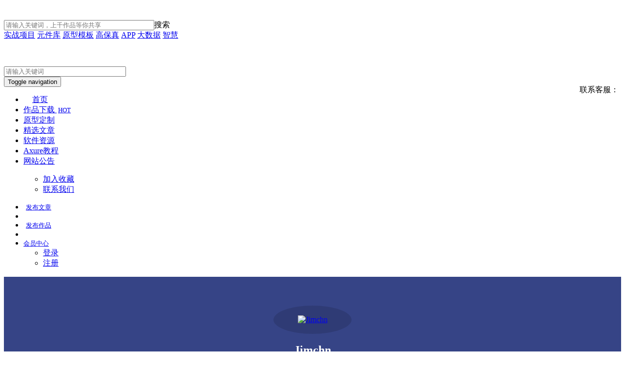

--- FILE ---
content_type: text/html; charset=utf-8
request_url: https://www.axured.cn/u/8128
body_size: 7572
content:
<!DOCTYPE html>
<!--[if lt IE 7]>
<html class="lt-ie9 lt-ie8 lt-ie7"> <![endif]-->
<!--[if IE 7]>
<html class="lt-ie9 lt-ie8"> <![endif]-->
<!--[if IE 8]>
<html class="lt-ie9"> <![endif]-->
<!--[if gt IE 8]><!-->
<html class=""> <!--<![endif]-->
<head>
    <meta http-equiv="Content-Type" content="text/html; charset=UTF-8">
    <meta http-equiv="X-UA-Compatible" content="IE=edge,Chrome=1">
    <meta name="viewport" content="width=device-width,minimum-scale=1.0,maximum-scale=1.0,user-scalable=no">
    <meta name="renderer" content="webkit">
    <title>Jimchn的作品 - Axure工坊</title>
    <meta name="keywords" content="Axure原型模板,元件库,高保真原型,手机APP,后台管理系统,大数据,demo"/>
    <meta name="description" content="带进度条的通知提示框,"/>
    <link rel="shortcut icon" href="/assets/img/axured.ico" type="image/x-icon"/>
    <link rel="stylesheet" media="screen" href="/assets/css/bootstrap.min.css?v=1.0.1"/>
    <link rel="stylesheet" media="screen" href="/assets/addons/cms/css/swiper.min.css?v=1.0.1">
    <link rel="stylesheet" media="screen" href="/assets/addons/cms/css/share.min.css?v=1.0.1">
    <link rel="stylesheet" media="screen" href="/assets/addons/cms/css/user.css?v=1.0.1">
    <link rel="stylesheet" media="screen" href="/assets/addons/cms/css/frontend.min.css?v=1.0.1">
    <link rel="stylesheet" media="screen" href="/assets/addons/cms/css/wysiwyg.css?v=1.0.1">  
    <link rel="stylesheet" media="screen" href="/assets/addons/cms/css/workshop.css?v=1.0.1"> 
    <!-- <link rel="stylesheet" media="screen" href="/assets/addons/cms/css/workshop-ext.css?v=1.0.1"> -->
    <link rel="stylesheet" media="screen" href="/assets/addons/cms/css/index.css?v=1.0.1"> 
    <link rel="stylesheet" media="screen" href="/assets/addons/cms/css/jquery.star-rating.css?v=1.0.1">

    <!--[if lt IE 9]>
    <script src="/libs/html5shiv.js"></script>
    <script src="/libs/respond.min.js"></script>
    <![endif]-->

</head>
<body class="">
    <div class="logo-top">
        <div class="container">
            <div class="row logo-heigh" >
                <div class="col-xs-4 vertical-align logo-heigh" >
                    <a class="navbar-brand-pc" href="/"><img src="\assets\addons\cms\img\logo.png" class="logo-pic-heigh" alt=""></a>
                    <a class="navbar-brand-m" href="/"><img src="/assets/addons/cms/img/logo-m.jpg" class="logo-pic-heigh" alt=""></a>
                </div>
                <div class="col-xs-5 vertical-align2 hidden-xs" style="height:95px;width:430px;padding-top: 15px;">
                    <div>
                        <div class="form-inline navbar-form" action="/s.html" >
                            <input type="hidden" name="__searchtoken__" value="9c5578f7762466809b7f7c2ecf57068b" />                            <div class="form-search hidden-sm hidden-md search-box" >
                                <input class="form-control" name="q" data-suggestion-url="/addons/cms/search/suggestion.html" type="text" id="searchinput" value="" placeholder="请输入关键词，上千作品等你共享" style="width:300px;"><span class="search-btn" id="btn_search_index">搜索</span>

                            </div>
                        </div>
                    </div>
                    
                    <div class="search-item-bar" >
                        <a class="search-item" href="/c/work.html?filter%5Bbigtype%5D=PracticalProject">实战项目</a>
                        <a class="search-item" href="/c/work.html?filter%5Bbigtype%5D=ComponentLibrary&filter%5Bpricetype%5D=">元件库</a>
                        <a class="search-item" href="/c/work.html?filter%5Bbigtype%5D=PrototypeTemplate&filter%5Bpricetype%5D=">原型模板</a>
                        <a class="search-item" href="/c/work.html?filter%5Bsmalltype%5D=highview">高保真</a>
                        <a class="search-item" href="/c/work.html?filter%5Bbigtype%5D=&filter%5Bpricetype%5D=&filter%5Bsmalltype%5D=app">APP</a>
                        <a class="search-item" href="/c/work.html?filter%5Bbigtype%5D=&filter%5Bpricetype%5D=&filter%5Bsmalltype%5D=bigdata">大数据</a>
                        <a class="search-item" href="/c/work.html?filter%5Bbigtype%5D=&filter%5Bpricetype%5D=&filter%5Bsmalltype%5D=intelligence">智慧</a>
                    </div>

                </div>

                <div class="col-xs-3 hidden-xs huwa2022" >
                    <div style="display:block;float:right;height:95px;line-height: 95px; ">
                        <span style="margin-right: 5px;">联系客服：</span>
                        <a class="navbar-brand2" href="#" id="top_lnk_qq" style="display:block;float:right;" title="添加QQ客服"  role="button" data-trigger="focus"  data-container="body" data-toggle="popover" data-placement="bottom" 
            data-content="<div><img src='/assets/addons/cms/img/qqrcode.png' width=200px height=200px/></div><div>QQ号：<a href='http://wpa.qq.com/msgrd?v=3&uin=820744161&site=qq&menu=yes' target='_blank'>820744161 (点击发起临时会话)</a></div>"><img src="/assets/addons/cms/img/qq.svg" height="40" alt=""></a>       
   
                    
                    </div>

                </div>
            </div>  
        </div>        
    </div>


        <!-- S 导航 -->
    <nav class="navbar navbar-inverse " role="navigation">
        <div class="container">
            <div class="navbar-header">
                <div>
                    <div class="col-xs-5 vertical-align hidden-xs2" >
                        <div class="form-inline navbar-form2" action="/s.html" >
                                <input type="hidden" name="__searchtoken__" value="9c5578f7762466809b7f7c2ecf57068b" />                                <!-- <div class="form-search hidden-sm hidden-md search-box" >
                                    <input class="form-control input-search" name="q" data-suggestion-url="/addons/cms/search/suggestion.html" type="text" id="searchinput-bar" value="" placeholder="请输入关键词，支持空格分隔" style="">                                  
                                </div> -->

                                <div class="search-form" >                    
                                    <input  style="width:250px;" name="q" type="search" data-suggestion-url="/addons/cms/search/suggestion.html"  id="searchinput-bar" value=""placeholder="请输入关键词">
                                </div>
                        </div>
                    </div>
                </div>
           
                <button type="button" class="navbar-toggle" data-toggle="collapse" data-target="#navbar-collapse">
                    <span class="sr-only">Toggle navigation</span>
                    <span class="icon-bar"></span>
                    <span class="icon-bar"></span>
                    <span class="icon-bar"></span>
                </button>
                
            </div>
            
            

            <div class="collapse navbar-collapse" id="navbar-collapse">
                <ul class="nav navbar-nav" data-current="0">
                    <!--如果你需要自定义NAV,可使用channellist标签来完成,这里只设置了2级,如果显示无限级,请使用cms:nav标签-->
                                        <!--判断是否有子级或高亮当前栏目-->
                    <!--edit by astonish 20210206：如果是作品详情页面导航菜单不选中，为了让用户去点击导航菜单。-->
                    <li class="" onclick="removeActiveCss(this)">
                        <!-- ediit by astonish 20210530 link新开页面 -->
                                                <!--  -->
                        <!-- edit by astonish 20231011 首页不再开新开页面，如果需要开启，去掉$nav.diyname == 'index'的 if 分支，elseif改为if -->
                                                    
                            <a style="padding-left:18px;padding-right:18px;" href="/" >首页                            
                            </a>                           
                                                <!-- edit by astonish 20240525 如果是文章菜单，二级目录不悬浮显示，在里面摊出展示 -->
                                                <ul class="dropdown-menu" role="menu">
                                                    </ul>
                                            </li>
                                        <!--判断是否有子级或高亮当前栏目-->
                    <!--edit by astonish 20210206：如果是作品详情页面导航菜单不选中，为了让用户去点击导航菜单。-->
                    <li class="" onclick="removeActiveCss(this)">
                        <!-- ediit by astonish 20210530 link新开页面 -->
                                                <!--  -->
                        <!-- edit by astonish 20231011 首页不再开新开页面，如果需要开启，去掉$nav.diyname == 'index'的 if 分支，elseif改为if -->
                                                    <a href="/c/work.html" >作品下载                                <!-- <img src="/assets/addons/cms/img/hot.jpg" style="width:30px;margin-left:3px;margin-top:-15px;">  -->
                                <small class="badge bg-red" style="width:40px;margin-left:3px;margin-top:-15px;">HOT</small>
                                
                            </a>
                                                <!-- edit by astonish 20240525 如果是文章菜单，二级目录不悬浮显示，在里面摊出展示 -->
                                                <ul class="dropdown-menu" role="menu">
                                                    </ul>
                                            </li>
                                        <!--判断是否有子级或高亮当前栏目-->
                    <!--edit by astonish 20210206：如果是作品详情页面导航菜单不选中，为了让用户去点击导航菜单。-->
                    <li class="" onclick="removeActiveCss(this)">
                        <!-- ediit by astonish 20210530 link新开页面 -->
                                                <!--  -->
                        <!-- edit by astonish 20231011 首页不再开新开页面，如果需要开启，去掉$nav.diyname == 'index'的 if 分支，elseif改为if -->
                                                    
                            <a href="/c/req.html" >原型定制                               <!-- <small class="badge bg-yellow" style="width:40px;margin-left:3px;margin-top:-15px;">NEW</small> -->
                            </a>
                        <!-- edit by astonish 20240525 如果是文章菜单，二级目录不悬浮显示，在里面摊出展示 -->
                                                <!-- edit by astonish 20240525 如果是文章菜单，二级目录不悬浮显示，在里面摊出展示 -->
                                                <ul class="dropdown-menu" role="menu">
                                                    </ul>
                                            </li>
                                        <!--判断是否有子级或高亮当前栏目-->
                    <!--edit by astonish 20210206：如果是作品详情页面导航菜单不选中，为了让用户去点击导航菜单。-->
                    <li class="dropdown" onclick="removeActiveCss(this)">
                        <!-- ediit by astonish 20210530 link新开页面 -->
                                                <!--  -->
                        <!-- edit by astonish 20231011 首页不再开新开页面，如果需要开启，去掉$nav.diyname == 'index'的 if 分支，elseif改为if -->
                                                    
                            <a href="/c/archives.html"  >精选文章                               
                            </a>
                           
                           
                                                <!-- edit by astonish 20240525 如果是文章菜单，二级目录不悬浮显示，在里面摊出展示 -->
                                            </li>
                                        <!--判断是否有子级或高亮当前栏目-->
                    <!--edit by astonish 20210206：如果是作品详情页面导航菜单不选中，为了让用户去点击导航菜单。-->
                    <li class="" onclick="removeActiveCss(this)">
                        <!-- ediit by astonish 20210530 link新开页面 -->
                                                <!--  -->
                        <!-- edit by astonish 20231011 首页不再开新开页面，如果需要开启，去掉$nav.diyname == 'index'的 if 分支，elseif改为if -->
                                                    <a href="/c/download.html" >软件资源
                            </a>
                                                <!-- edit by astonish 20240525 如果是文章菜单，二级目录不悬浮显示，在里面摊出展示 -->
                                                <ul class="dropdown-menu" role="menu">
                                                    </ul>
                                            </li>
                                        <!--判断是否有子级或高亮当前栏目-->
                    <!--edit by astonish 20210206：如果是作品详情页面导航菜单不选中，为了让用户去点击导航菜单。-->
                    <li class="" onclick="removeActiveCss(this)">
                        <!-- ediit by astonish 20210530 link新开页面 -->
                                                <!--  -->
                        <!-- edit by astonish 20231011 首页不再开新开页面，如果需要开启，去掉$nav.diyname == 'index'的 if 分支，elseif改为if -->
                                                    <a href="https://blog.axured.cn/axure10/"  target="_blank" >Axure教程
                            </a>
                                                <!-- edit by astonish 20240525 如果是文章菜单，二级目录不悬浮显示，在里面摊出展示 -->
                                                <ul class="dropdown-menu" role="menu">
                                                    </ul>
                                            </li>
                                        <!--判断是否有子级或高亮当前栏目-->
                    <!--edit by astonish 20210206：如果是作品详情页面导航菜单不选中，为了让用户去点击导航菜单。-->
                    <li class="" onclick="removeActiveCss(this)">
                        <!-- ediit by astonish 20210530 link新开页面 -->
                                                <!--  -->
                        <!-- edit by astonish 20231011 首页不再开新开页面，如果需要开启，去掉$nav.diyname == 'index'的 if 分支，elseif改为if -->
                                                    <a href="/c/notice.html" >网站公告
                            </a>
                                                <!-- edit by astonish 20240525 如果是文章菜单，二级目录不悬浮显示，在里面摊出展示 -->
                                                <ul class="dropdown-menu" role="menu">
                                                    </ul>
                                            </li>
                                        <!--如果需要无限级请使用cms:nav标签-->
                    
                </ul>
                <ul class="nav navbar-right hidden">
                    <ul class="nav navbar-nav">
                        <li><a href="javascript:;" class="addbookbark"><i class="fa fa-star"></i> 加入收藏</a></li>
                        <li><a href="javascript:;" class=""><i class="fa fa-phone"></i> 联系我们</a></li>
                    </ul>
                </ul>
                <ul class="nav navbar-nav navbar-right" >
                    <li>
                                               
                        <a href="/o/to_be_an_author" class="dropdown-toggle" data-toggle="dropdown" style="font-size: 13px;"><span class="glyphicon glyphicon-pencil" aria-hidden="true" style="margin-right:5px; "></span>发布<span class="hidden-sm">文章</span> </a>
                                               
                    </li>
                    <li>
                                            </li>
                    <li>
                                               
                        <a href="/o/to_be_an_author" class="dropdown-toggle" data-toggle="dropdown" style="font-size: 13px;"><span class="fa fa-diamond fa-fw" aria-hidden="true" style="margin-right:5px;"></span>发布<span class="hidden-sm">作品</span> </a>
                                               
                    </li>
                    <li>
                                            </li>
                    <li class="dropdown">
                                                <a href="/index/user/index" class="dropdown-toggle" data-toggle="dropdown" style="font-size: 13px;">会员<span class="hidden-sm">中心</span> <b class="caret"></b></a>
                                                <ul class="dropdown-menu">
                                                        <li><a href="/index/user/login"><i class="fa fa-sign-in fa-fw"></i> 登录</a></li>
                            <li><a href="/index/user/register"><i class="fa fa-user-o fa-fw"></i> 注册</a></li>
                            
                        </ul>
                    </li>
                </ul>
            </div>

        </div>
    </nav>
    <!-- E 导航 -->



<main class="main-content">
    
<style>
    

    @keyframes wave-animation {
        0% {
            transform: translateX(0) translateZ(0) scaleY(1)
        }
        50% {
            transform: translateX(-25%) translateZ(0) scaleY(0.55)
        }
        100% {
            transform: translateX(-50%) translateZ(0) scaleY(1)
        }
    }

    .wave-wrapper {
        height: 430px;
        position: relative;
    }

    .wave-inner {
        position: absolute;
        width: 100%;
        overflow: hidden;
        height: 430px;
        bottom: -1px;
        background: #374486;
    }

    .wave-bg-top {
        z-index: 15;
        opacity: 0.5;
    }

    .wave-bg-middle {
        z-index: 10;
        opacity: 0.75;
    }

    .wave-bg-bottom {
        z-index: 5;
    }

    .wave-item {
        position: absolute;
        left: 0;
        width: 200%;
        height: 430px;
        background-repeat: repeat no-repeat;
        background-position: 0 bottom;
        transform-origin: center bottom;
    }

    .wave-top {
        background-size: 50% 100px;
    }

    .wave-animation .wave-top {
        animation: wave-animation 3s;
        -webkit-animation: wave-animation 3s;
        -webkit-animation-delay: 1s;
        animation-delay: 1s;
    }

    .wave-middle {
        background-size: 50% 120px;
    }

    .wave-animation .wave-middle {
        animation: wave-animation 10s linear infinite;
    }

    .wave-bottom {
        background-size: 50% 100px;
    }

    .wave-animation .wave-bottom {
        animation: wave-animation 15s linear infinite;
    }

    .userinfo {
        position: absolute;
        z-index: 99;
        text-align: center;
        width: 100%;
        top: 0;
        color: #fff;
    }

    .header-logo {
        margin-top: 60px;
    }

    .userinfo-avatar {
        background: rgba(0, 0, 0, 0.12);
        display: inline-block;
        position: relative;
        padding: 20px;
        border-radius: 50%;
        min-width: 120px;
    }

    .userinfo-avatar img {
        width: 120px;
        height: 120px;
    }

    .nav-noborder > li.active > a, .nav-noborder > li.active > a:focus, .nav-noborder > li.active > a:hover {
        border-color: #fff;
    }

    .nav-noborder {
        border-bottom: none;
    }

    .comment-content {
        border-radius: 3px;
        padding: 12px;
        border: none;
        background: #fafafa;
        margin-bottom: 0;
    }

    .comment-content div {
        line-height: 20px !important;
        margin-bottom: 0px;
        margin-top: 0 !important;
        font-size: 14px !important;
        font-weight: 400;
        color: #777;
        font-family: 'Source Sans Pro', sans-serif;
    }

    .statistics-nums {
        margin-top: 5px;
        color: #999;
    }
</style>
<div class="wave-wrapper wave-animation">
  <div class="userinfo">
      <div class="header-logo">
        <a href="/u/8128" class="userinfo-avatar">
            <img class="img-circle" src="/uploads/20230301/780b89c7f5874c6b2265292efdfdf084.jpg" alt="Jimchn">
        </a>
    </div>
    <h2 class="">
        <span><strong>Jimchn</strong></span>
    </h2>
    <!-- QQ -->
    <!-- <h4 class="">
        <span><strong></strong></span>
    </h4> -->
    
    <h5 class="">
        <span>这家伙很懒，什么也没写</span>
    </h5>
    
  </div>
  <div class="wave-inner wave-bg-top">
    <div class="wave-item wave-top" style="background-image: url('/assets/addons/cms/img/wave-top.png')"></div>
  </div>
  <div class="wave-inner wave-bg-middle">
    <div class="wave-item wave-middle" style="background-image: url('/assets/addons/cms/img/wave-mid.png')"></div>
  </div>
  <div class="wave-inner wave-bg-bottom">
    <div class="wave-item wave-bottom" style="background-image: url('/assets/addons/cms/img/wave-bot.png')"></div>
  </div>
</div>

<div class="container-fluid" style="padding:0px 0 50px 0;background:#fff;">
    <header class="space-header">
        <div class="container">
            <div class="row">
                <div class="col-xs-12 col-sm-8 col-md-4 col-md-offset-4">
                    <div class="row statistics pt-1 text-center" style="border-top:none;">
                        <div class="col-xs-3">

                            <div class="statistics-text">作品</div>
                            <a href="/u/8128/work">
                                <div class="statistics-nums">1</div>
                            </a>
                        </div>
                        <div class="col-xs-3">

                            <div class="statistics-text">文章</div>
                            <a href="/u/8128/archives">
                                <div class="statistics-nums">0</div>
                            </a>
                        </div>
                        <div class="col-xs-3">
                            <div class="statistics-text">评论</div>
                            <a href="/u/8128/comment">
                                <div class="statistics-nums">0</div>
                            </a>
                        </div>
                        <div class="col-xs-3">
                            <div class="statistics-text">加入时间</div>
                            <div class="statistics-nums">2年前</div>
                        </div>
                        
                        
                    </div>
                </div>
            </div>
        </div>
    </header>
</div>

<div class="container" id="content-container">
    <div class="row mt-4 mb-4">
        <div class="col-md-12 col-sm-12">
            <div class="pull-right"><a href="javascript:" class="btn btn-md btn-warning btn-share mr-1"><i class="fa fa-share-alt"></i> 分享</a></div>
            <ul class="nav nav-tabs nav-noborder mb-10 mt-20">
                <li class="active"><a href="javascript:;">TA的作品</a></li>
            </ul>
            <div class="tab-inner" style="background:#fff;padding:15px;">
                                    <div class="row" >
                                                    
<div class="col-sm-4 col-md-3 col-xs-6 product-item">
    <div class="card">
                <div class="thumb">
            <a href="/a/1072.html" class="preview-link" target="_blank">
                <div class="embed-responsive embed-responsive-4by3">
                    <img src="https://www.axured.cn/uploads/20230301/1a835822861b10cd7ba0ad3813bc413f.png" alt="">
                </div>
                <div class="workdesc_black" style="display: none;">
                    <div class="workdesc_text">本原型提供了 两种样式、四种状态 的通知提示框，通过全局变量控制样式与弹出，弹出 2 秒后自动关闭。</div>
                </div>
            </a>
            <!-- <a href="/a/1072.html" class="quickview-link" target="_blank"><i class="fa fa-search"></i></a> -->
            
            
        </div>
        <div class="title">
            <h2><a href="/a/1072.html" target="_blank" >带进度条的通知提示框</a></h2>
        </div>
         <div class="operate clearfix price_div" >
                             <span class="addon-author price" ><span class="text-danger">￥6.66</span></span>
                    
            <div class="pull-right" style="color:#919191">                
                    <span class=""> 2023-03-01</span>                   
            </div>            
        </div>
        <div class="operate fit_mobile" style="margin-top:5px;">           
            <div class="media media-default pull-left" >
                <div class="media-left" style="width:30px;height: 30px;line-height: 30px;display:table-cell;vertical-align:middle;padding-top:5px">
                    <a class="js-user-card" href="/u/8128" data-toggle="popover" data-placement="left" data-type="user" data-id="10703">
                        <span class="avatar-img-small"><img src="/uploads/20230301/780b89c7f5874c6b2265292efdfdf084.jpg" alt=""></span>
                    </a>
                </div>
                <div class="media-body" style="width:140px;height: 30px;line-height: 30px;display:table-cell;vertical-align:middle;">
                    <div class="title2">
                       <a class="link-dark link-dark" href="/u/8128">Jimchn</a>
                       
                    </div>                    
                </div>
                <div class="clearfix"></div>
            </div>          
                
            <!-- <div class="pull-right ">
                <div style="height: 30px;line-height: 30px;display:table-cell;vertical-align:middle;">                
                <span class="addon-author " style="color:#919191"><i class="fa fa-download"></i> 1</span>
                 </div>
            </div> -->
            <div class="clearfix"></div>
        </div>       
    </div>

</div>

                        
                     </div>  
                    
                                <div style="clear:both;">
                <!--@formatter:off-->
    
    <!-- S 分页栏 -->
    <div class="text-center pager">
            </div>
    <!-- E 分页栏 -->
    <!--@formatter:on-->

                </div>
            </div>
        </div>
         <!-- 会员菜单 -->
       <!--  <div class="col-md-4 col-sm-12">
            <div class="article-sidebar">
               
                <div class="panel panel-default">
                    <div class="panel-body">
                        <ul class="nav nav-pills nav-stacked space-nav">
                            <li class="active"><a href="/u/8128/work">TA的作品</a></li>
                            <li class=""><a href="/u/8128/archives">TA的文章</a></li>
                            <li class=""><a href="/u/8128/comment">TA的评论</a></li>
                        </ul>
                    </div>
                </div>
                

                <div class="panel panel-blockimg">
                    <a href="https://www.fastadmin.net/store/ask.html">
    <img src="https://cdn.fastadmin.net/assets/addons/ask/img/sidebar/howto.png" class="img-responsive">
</a>
                </div>
            </div>
        </div> -->
    </div>
</div>

<script id="sharetpl" type="text/html">
    <div id="sharenow" style="padding:20px;">
        <div class="row text-center">
            <div class="col-xs-12">
                <img src="/qrcode/build?text=<%=url%>&logo=1&logosize=50&padding=0" width="120" alt="">
                <div class="my-2">
                    扫码分享到微信
                </div>
            </div>
        </div>
        <div class="row text-center mt-3 pt-2">
            <div class="col-xs-4">
                <a href="http://service.weibo.com/share/share.php?url=<%=url%>&title=<%=title%>" target="_blank">
                <span class="fa-stack fa-lg text-danger">
                  <i class="fa fa-circle fa-stack-2x"></i>
                  <i class="fa fa-weibo fa-stack-1x fa-inverse"></i>
                </span><br>
                    分享到微博
                </a>
            </div>
            <div class="col-xs-4">
                <a href="javascript:" class="btn-share-wechat" onclick="layer.msg('请使用微信扫描上方二维码进行分享');">
                <span class="fa-stack fa-lg text-success">
                  <i class="fa fa-circle fa-stack-2x"></i>
                  <i class="fa fa-wechat fa-stack-1x fa-inverse"></i>
                </span><br>
                    分享到微信
                </a>
            </div>
            <div class="col-xs-4">
                <a href="https://connect.qq.com/widget/shareqq/index.html?url=<%=url%>&title=<%=title%>&desc=&summary=&site=FastAdmin" target="_blank">
                <span class="fa-stack fa-lg text-info">
                  <i class="fa fa-circle fa-stack-2x"></i>
                  <i class="fa fa-qq fa-stack-1x fa-inverse"></i>
                </span><br>
                    分享到QQ
                </a>
            </div>
        </div>
    </div>
</script>

</main>

        <footer class="footer" style="clear:both">
            <div style="display:none">
                <img src="[data-uri]" 
                alt="are you? 文字图片">
            </div>
            <div class="container" style="padding: 15px 0px;">
                <div class="row" style="text-align: center;">
                    <p>免责声明：Axure工坊是原型作品寄售平台，作品的合法性由上传者本人负责。如果您发现作品有侵权行为请联系我们，本站将第一时间进行相关处理。</p>
                </div>
                 <div class="row footer-link" style="text-align: center;">
                    <a href="/a/aboutus.html">关于我们</a><span class="link-split">-</span>
                    <a href="/a/contact.html">联系我们</a><span class="link-split">-</span>
                    <a href="/c/help.html">帮助中心</a><span class="link-split">-</span>
                    <a href="/c/notice.html">网站公告</a><span class="link-split">-</span>
                    <a href="/c/friend.html">友情链接</a>
                </div>
            </div>
            <p class="address">
                Copyright&nbsp;©&nbsp;2019-2025 axured.cn All rights reserved 
                <a href="#" target="_blank">Axured著作权</a>
                <a href="http://beian.miit.gov.cn" target="_blank">粤ICP备2020140006号</a>               
                <a target="_blank" href="http://www.beian.gov.cn" rel="nofollow"><img src="/assets/addons/cms/img/beian.png" alt="">粤公网安备 44010602008749号</a>
            </p>

        </footer>



<script type="text/javascript" src="/assets/libs/jquery/dist/jquery.min.js?v=1.0.1"></script>
<script type="text/javascript" src="/assets/libs/bootstrap/dist/js/bootstrap.min.js?v=1.0.1"></script>
<script type="text/javascript" src="/assets/libs/fastadmin-layer/dist/layer.js?v=1.0.1"></script>
<script type="text/javascript" src="/assets/libs/art-template/dist/template-native.js?v=1.0.1"></script>
<script type="text/javascript" src="/assets/addons/cms/js/jquery.autocomplete.js?v=1.0.1"></script>
<script type="text/javascript" src="/assets/addons/cms/js/swiper.min.js?v=1.0.1"></script>
<script type="text/javascript" src="/assets/addons/cms/js/share.min.js?v=1.0.1"></script>
<script type="text/javascript" src="/assets/addons/cms/js/cms.js?v=1.0.1"></script>
<script type="text/javascript" src="/assets/addons/cms/js/common.js?v=1.0.1"></script>
 <!-- add by astonish 20201013下面是自定义的js,不能放在其他的文件，例如list_work.html里，会报错：识别不了$，可能和jquery的加载顺序有关 -->
<script type="text/javascript" src="/assets/addons/cms/js/jquery.star-rating.js?r=1.0.1"></script>
<script type="text/javascript" src="/assets/addons/cms/js/work.js?r=1.0.1"></script>
 <!-- add by astonish 20201124 极验-->
<!-- <script type="text/javascript" src="/assets/addons/geetest/js/geetest.min.js?v=1.0.1"></script> -->
 <!-- add by astonish 20260116 增加用于日志分析-->
 <script type="text/javascript" src="/assets/addons/cms/js/testlink.js?r=1.0.1"></script>
<script>
function removeActiveCss(obj){
   $("#searchinput").focus();
    //$(obj).addClass('active');
    //$(obj).removeClass('active');

}
</script>


<script>
var _hmt = _hmt || [];
(function() {
  var hm = document.createElement("script");
  hm.src = "https://hm.baidu.com/hm.js?9dc03f4e1d36e27dea6a69b8236ab78f";
  var s = document.getElementsByTagName("script")[0]; 
  s.parentNode.insertBefore(hm, s);
})();
</script>

</body>
</html>
